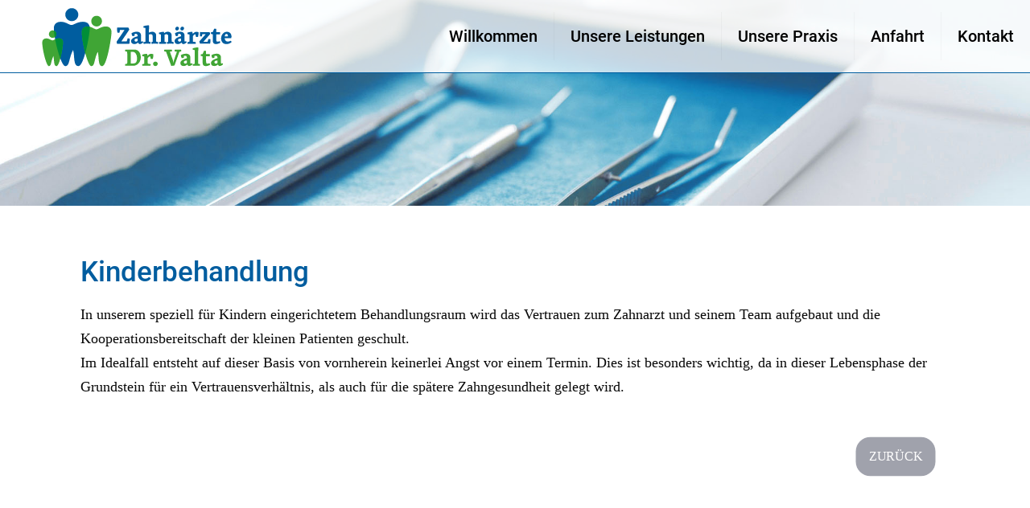

--- FILE ---
content_type: text/css
request_url: https://zahnarzt-hermsdorf.de/wp-content/themes/betheme-child/style.css?ver=6.9
body_size: 991
content:
/*
Theme Name: BeTheme Child
Theme URI: 
Description:
Author: Ch. Sobotta | paragram.de
Author URI: https://www.paragram.de/
Template: betheme
Version: 1.0.1
Text Domain: betheme_child
*/


#Footer .widgets_wrapper {
    padding: 70px 0;
    display: none;
    box-shadow: 
}

span.wpcf7-form-control-wrap .wpcf7-date, span.wpcf7-form-control-wrap .wpcf7-quiz, span.wpcf7-form-control-wrap .wpcf7-number, span.wpcf7-form-control-wrap .wpcf7-select, span.wpcf7-form-control-wrap .wpcf7-text, span.wpcf7-form-control-wrap .wpcf7-textarea {
  -webkit-box-shadow: inset 2px 2px 6px 0px rgba(0,0,0,0.22);
  box-shadow: inset 2px 2px 6px 0px rgba(0,0,0,0.22);
}

.wpcf7-form-control wpcf7-text wpcf7-validates-as-required {
      -webkit-box-shadow: inset 2px 2px 6px 0px rgba(0,0,0,0.22);
  box-shadow: inset 2px 2px 6px 0px rgba(0,0,0,0.22);
}

.sa_owl_theme .owl-nav button {

	position:absolute;
	top:50%;
	padding:2px 0px !important;
	display:inline-block;
	margin-top:-20px !important;
	line-height:30px !important;
	height:80px !important;
	width:30px !important;
	color:transparent !important;
	text-shadow:none !important;
	transition:all .3s ease-in-out !important;
	-webkit-transition:all .3s ease-in-out !important;
	-moz-transition:all .3s ease-in-out !important;
	-o-transition:all .3s ease-in-out !important;
}

.sa_owl_theme .owl-nav div, .sa_owl_theme .owl-nav button {
  position: absolute;
  top: 50%;
  padding: 2px 0px !important;
  display: inline-block;
  margin-top: -20px !important;
  line-height: 30px !important;
  height: 40px !important;
  width: 30px !important;
  color: transparent !important;
  text-shadow: none !important;
  transition: all .3s ease-in-out !important;
  -webkit-transition: all .3s ease-in-out !important;
  -moz-transition: all .3s ease-in-out !important;
  -o-transition: all .3s ease-in-out !important;
}

.pg-sa-title {
    background-color:rgba(0,0,0,0.3) !important;
}


/* trailer_box */

.trailer_box{text-align:center;position:relative;line-height:0}
.trailer_box a{display:block}
.trailer_box a:after{content:"";display:block;position:absolute;left:0;bottom:0;z-index:1;width:100%;height:100%;opacity:0;background:rgba(0,0,0,.15)}
.trailer_box:hover a:after{opacity:100}
.trailer_box .desc{
    position:absolute;
    left:0;
    bottom:30px;
    z-index:2;
    width:100%;
    padding:20px 15px 35px;
    -webkit-box-sizing:border-box;
    -moz-box-sizing:border-box;
    box-sizing:border-box
}
.trailer_box .desc h2{margin:0;position:relative;bottom:0;font-size:30px;line-height:30px}
.trailer_box:hover .desc h2{bottom:20px}
.trailer_box .desc .subtitle{
    display:inline-block;
    position:relative;
    bottom:0;
    line-height:normal;
    letter-spacing:1px;
    padding:4px 8px;
    text-transform:uppercase;
    margin-bottom:15px;
    -webkit-border-radius:3px;
    border-radius:3px;
    background-image:url(../images/stripes/stripes_10_w.png)
}

.trailer_box:hover .desc .subtitle{bottom:20px}
.trailer_box .desc .line{height:1px;width:0;margin:0 auto;background:#fff;overflow:hidden;display:block}
.trailer_box:hover .desc .line{width:60%}

.trailer_box.plain{text-align:left}
.trailer_box.plain .desc{padding:20px 14% 40px}
.trailer_box.plain .desc .subtitle{padding:0;background-color:transparent;font-weight:900;font-style:italic}
.trailer_box.plain .desc h2{font-weight:700}
.trailer_box.plain .desc .line{margin:0;height:2px}
.trailer_box.plain:hover .desc .line{width:20%}

.trailer_box.horizontal .desc{padding-bottom:20px}
.trailer_box.horizontal .desc .subtitle{margin-bottom:10px}
.trailer_box.horizontal:hover .desc h2{bottom:10px}
.trailer_box.horizontal:hover .desc .subtitle{bottom:10px}

.trailer_box a:after,.trailer_box .desc .subtitle,.trailer_box .desc .line,.trailer_box .desc h2{-webkit-transition:all .3s ease-in-out;-moz-transition:all .3s ease-in-out;-o-transition:all .3s ease-in-out;transition:all .3s ease-in-out}

/* Trailer box */

.style-simple .trailer_box .desc{
    padding:27px 15px 30px !important;
    margin-bottom: 30px!important;
}
.style-simple .trailer_box .desc .line{display:none}
.style-simple .trailer_box .desc .subtitle{background-image:none;background-color:transparent;color:rgba(255,255,255,.7);margin-bottom:10px;padding:0}
.style-simple .trailer_box:hover .desc h2{bottom:0}
.style-simple .trailer_box:hover .desc .subtitle{bottom:0}
.style-simple .trailer_box .desc{
    -webkit-transition:all .3s ease-in-out;
    -moz-transition:all .3s ease-in-out;
    -o-transition:all .3s ease-in-out;transition:all .3s ease-in-out
}

--- FILE ---
content_type: text/css
request_url: https://zahnarzt-hermsdorf.de/wp-content/uploads/betheme/css/post-130.css?ver=1769004083
body_size: 175
content:
.mcb-section-a03750e0f{padding-top:30px;padding-right:0px;padding-bottom:0px;padding-left:0px;}.mcb-section .mcb-wrap .mcb-item-04d65edc5 .mcb-column-inner-04d65edc5{margin-top:30px;margin-right:0px;margin-bottom:30px;margin-left:0px;}.mcb-section .mcb-wrap .mcb-item-0e9f31089{text-align:right;}.mcb-section .mcb-wrap .mcb-item-0e9f31089 .button{padding-top:16px;padding-right:18px;padding-bottom:18px;padding-left:18px;font-size:18px;font-weight:normal;font-family:'Verdana';border-radius:20px 20px 20px 20px;color:#ffffff;background-color:#a0a2ac;transition:0.4s;}.mcb-section .mcb-wrap .mcb-item-0e9f31089 .button:hover{color:#ffffff;background:#005d9f;}@media(max-width: 959px){.mcb-section .mcb-wrap .mcb-item-0e9f31089 .button{font-size:18px;}}@media(max-width: 767px){.mcb-section .mcb-wrap .mcb-item-0e9f31089 .button{font-size:18px;}}

--- FILE ---
content_type: image/svg+xml
request_url: https://zahnarzt-hermsdorf.de/wp-content/uploads/2022/10/Logo_flach-1.svg
body_size: 3275
content:
<?xml version="1.0" encoding="utf-8"?>
<!-- Generator: Adobe Illustrator 24.1.2, SVG Export Plug-In . SVG Version: 6.00 Build 0)  -->
<svg version="1.2" baseProfile="tiny" id="Ebene_1" xmlns="http://www.w3.org/2000/svg" xmlns:xlink="http://www.w3.org/1999/xlink"
	 x="0px" y="0px" viewBox="0 0 595.3 199.9" overflow="visible" xml:space="preserve">
<path fill="none" d="M289,107.5c0,2.2,1.6,4.3,4.6,4.3c1.4,0,3.1-0.8,4.9-1.9V102c-3.7,0.4-7.3,1.2-8,1.7
	C289.5,104.4,289,106.3,289,107.5z"/>
<path fill="none" d="M424,107.5c0,2.2,1.6,4.3,4.6,4.3c1.4,0,3.1-0.8,4.9-1.9V102c-3.7,0.4-7.3,1.2-8,1.7
	C424.5,104.4,424,106.3,424,107.5z"/>
<g>
	<path fill="none" d="M575.8,88.2c-0.8,0-2.4,0.4-2.8,1.1c-1,1.5-2,3.5-2.5,6.2h1.6c3.8,0,7-0.1,8.8-0.2
		C580.9,91.4,579.9,88.2,575.8,88.2z"/>
	<path fill="#005D9F" d="M406,106.6V92.9c0-8.1-6.1-11.7-11.7-11.7c-4.7,0-8.4,1.8-11.4,4.3c-0.4-1.4-0.9-2.8-1.3-3.6l-1.2-0.6
		c-4.9,0.3-9.5,1.2-13.7,2.7c-0.4,1.4-0.2,3.1,0.3,4.6c1.9,0.2,4,0.6,5.9,1.2v18.3c0,1.5-0.1,2.5-0.3,4.2c-1.5,0.5-3.9,1-6,1.3
		c0,1.8,0.2,4.1,0.5,5c2.8,0,6.1-0.2,11.4-0.2c3,0,8.1,0.1,9.9,0.2c0.3-1,0.5-3.4,0.5-5c-1.3-0.6-3.2-1.1-5-1.3
		c-0.1-1.8-0.2-3.6-0.2-5.6V90.7c1.9-1,3.9-1.9,5.8-1.9c5.1,0,5.9,3.6,5.9,8.4v10.8c0,1.5-0.1,2.5-0.3,4.2c-1,0.5-2.5,1-3.7,1.3
		c0,1.8,0.1,4.1,0.4,5c2.4,0,5-0.2,9.3-0.2c3,0,8.5,0.1,10.5,0.2c0.4-1,0.5-3.4,0.5-5c-1.3-0.6-3.7-1.1-5.6-1.3
		C406.1,110.4,406,108.6,406,106.6z"/>
	<path fill="#005D9F" d="M450.9,110.9c-1.6,0.4-3.1,0.7-4.8,0.8c-0.1-1.6-0.1-3.7-0.1-5.2V93.4c0-10.5-8.3-12.2-13.1-12.2
		c-6,0-12,1.6-16.4,4.3c0,3.7,0.9,6.7,2.5,9c2.2,0.5,4.3,0.2,6.6-0.9c0-1.9,0.1-3.8,0.6-5.6c1.4-0.2,3.1-0.3,4.5-0.3
		c3.3,0,4.4,3.1,4.6,7.5c-8.5,2.1-20.3,6.8-20.3,14.9c0,6.2,3.7,9.4,10.6,9.4c3.6,0,7.7-2,11.1-4.6c1.2,2.8,3.1,4.6,5,4.6
		c4,0,8.2-2.5,10.9-5.4C452.4,112.7,451.8,111.6,450.9,110.9z M435.2,110c-1.7,1-3.4,1.9-4.9,1.9c-3,0-4.6-2.1-4.6-4.3
		c0-1.2,0.5-3.1,1.4-3.7c0.7-0.5,4.3-1.3,8-1.7V110z"/>
	<path fill="#005D9F" d="M471.8,87.9c-0.5-2-1.4-4.7-1.9-6l-1.2-0.6c-4.9,0.3-9.5,1.2-13.7,2.7c-0.4,1.4-0.3,3.1,0.3,4.6
		c1.9,0.2,4,0.6,5.9,1.2v18.3c0,1.5-0.1,2.5-0.3,4.2c-1.5,0.5-3.9,1-6,1.3c0,1.8,0.2,4.1,0.5,5c2.8,0,6.1-0.2,11.4-0.2
		c4,0,11,0.1,13.6,0.2c0.4-1,0.6-3.4,0.6-5c-2.1-0.6-5.7-1.1-8.8-1.3c-0.1-1.8-0.2-3.6-0.2-5.6V94.9c2.2-3.7,4.9-5.5,6.7-5.5
		c0.4,0,0.8,0,1.3,0.1c0.5,1.8,0.9,5.2,1.1,7.3c2,0.8,4.6,0.8,6.8,0c1.2-4,1.5-8.8,1.5-14.2c-1.9-0.7-4-1.2-6.9-1.2
		C477.7,81.5,474.2,84.5,471.8,87.9z"/>
	<path fill="#005D9F" d="M438.1,77.2c3.7-0.1,6.3-3.4,6.3-6.9c0-2.8-2.5-4.9-5.3-4.9c-3.5,0-6.3,3.7-6.3,7
		C432.8,75.1,435.7,77.2,438.1,77.2z"/>
	<path fill="#005D9F" d="M269.1,102c-0.7,3.1-1.6,6.3-2.7,9.2h-16.7l24.5-36.2c-0.3-2.6-1.2-4.6-2.7-6.6H255c-5.2,0-12.9,0-17.6-0.1
		l-0.9,0.9c-0.1,6.1,0.1,10.2,1,14.6c2.2,0.5,4.4,0.4,6.7,0c0.2-2.8,0.7-5.6,1.1-8.2h14.3l-24.4,36.2c-0.2,2.3,0.3,4.5,1.1,6.6h20.1
		c5.2,0,12.9,0,17.6,0.2l0.9-0.9c0.6-6.3,0.8-10.8,0.8-15.1C273.5,102,271.2,101.7,269.1,102z"/>
	<path fill="#005D9F" d="M357.8,106.6V92.9c0-8.1-6.1-11.7-11.7-11.7c-4,0-7.6,1-10.7,2.5c0-8.4,0.1-14.2,0.3-21.7l-0.9-0.9
		c-5.5,0.2-11,0.9-16.4,2.8c-0.3,1.6-0.2,3.1,0.3,4.6c1.9,0.2,4,0.7,5.9,1.2v38.3c0,1.5-0.1,2.5-0.3,4.2c-1.5,0.5-3.9,1-6,1.3
		c0,1.8,0.2,4.1,0.5,5c2.8,0,6.1-0.2,11.4-0.2c3,0,8.1,0.1,9.9,0.2c0.3-1,0.4-3.4,0.4-5c-1.2-0.6-3.2-1.1-5-1.3
		c-0.1-1.8-0.2-3.6-0.2-5.6V89.8c1.9-0.6,4-1,5.8-1c5.1,0,5.9,3.5,5.9,8.4v10.8c0,1.5-0.1,2.5-0.3,4.2c-1,0.5-2.5,1-3.7,1.3
		c0,1.8,0.2,4.1,0.4,5c2.4,0,5-0.2,9.3-0.2c3,0,8.5,0.1,10.5,0.2c0.4-1,0.5-3.4,0.5-5c-1.3-0.6-3.7-1.1-5.6-1.3
		C357.8,110.4,357.8,108.6,357.8,106.6z"/>
	<path fill="#005D9F" d="M315.9,110.9c-1.6,0.4-3.1,0.7-4.8,0.8c-0.1-1.6-0.2-3.7-0.2-5.2V93.4c0-10.5-8.3-12.2-13.1-12.2
		c-6,0-12,1.6-16.4,4.3c0,3.7,0.9,6.7,2.5,9c2.2,0.5,4.3,0.2,6.6-0.9c0-1.9,0.1-3.8,0.6-5.6c1.4-0.2,3.1-0.3,4.5-0.3
		c3.3,0,4.4,3.1,4.6,7.5c-8.5,2.1-20.3,6.8-20.3,14.9c0,6.2,3.7,9.4,10.6,9.4c3.6,0,7.7-2,11.1-4.6c1.2,2.8,3.1,4.6,5,4.6
		c4,0,8.2-2.5,10.9-5.4C317.4,112.7,316.8,111.6,315.9,110.9z M300.2,110c-1.7,1-3.4,1.9-4.9,1.9c-3,0-4.6-2.1-4.6-4.3
		c0-1.2,0.5-3.1,1.4-3.7c0.7-0.5,4.3-1.3,8-1.7V110z"/>
	<path fill="#005D9F" d="M422.4,77.2c3.5-0.1,6.3-3.4,6.3-6.9c0-2.8-2.8-4.9-5.3-4.9c-3.7,0-6.3,3.7-6.3,7
		C417.1,75.1,419.7,77.2,422.4,77.2z"/>
	<path fill="#005D9F" d="M519.9,104.1c-0.7,2.8-1.4,5.6-2.4,8.1h-13l20.8-23.5c0-2.4-0.8-4.5-2-6.4h-12.3c-5,0-12.3,0-16.7-0.2
		l-0.8,0.9c0,4.5,0.1,8.9,0.6,12.4c2,0.5,4,0.4,6,0c0.3-2.6,0.6-4.8,1.1-7H512l-19.9,22.6c0,2.5,0.6,5.4,1.6,7.2h13.7
		c5.2,0,12.8,0,17.4,0.2l0.9-0.9c0.5-5.5,0.7-9.2,0.6-13.2C524.2,104,522.2,103.8,519.9,104.1z"/>
	<path fill="#005D9F" d="M590.1,101.2l0.9-0.9c0.4-1,0.7-2.5,0.7-4.1c0-6.2-3.1-14.9-14.4-14.9c-10.4,0-17.8,10.5-17.8,20.2
		c0,10.1,5.1,18.1,16.9,18.1c5.5,0,11.7-2.8,15.3-5.8c-0.2-2.1-0.7-3.5-1.9-4.6c-4.3,1.8-7.1,2.5-10.1,2.5c-6.3,0-8.7-5.5-9.3-10.5
		h2.8C578.4,101.1,584.9,101.1,590.1,101.2z M570.4,95.5c0.5-2.7,1.6-4.7,2.5-6.2c0.4-0.7,2-1.1,2.8-1.1c4.1,0,5.1,3.2,5.1,7.1
		c-1.8,0.1-5,0.2-8.8,0.2H570.4z"/>
	<path fill="#005D9F" d="M547.7,112c-2.3,0-3.4-2.5-3.4-7.6V89.1h11.6c0.3-2.2,0.4-4.3,0.3-6.8l-11.9-0.1v-9.9
		c-2.4-0.6-4.3-0.7-6.4-0.5L533.7,82c-2.2,0.2-4.2,0.6-5.9,1.2c-0.3,1.6-0.1,3.4,0.4,4.9c1.9,0.3,4,0.6,5.4,1v19.6
		c0,6.9,3,10.8,9.4,10.8c5.7,0,10.8-2,13.7-4.2c0.1-2.1-0.5-3.6-1.6-4.8C552.4,111.5,550,112,547.7,112z"/>
</g>
<g>
	<path fill="none" d="M285.4,143.8c-2,0-4.2,0.1-6.2,0.2v35.9h6.3c3.1,0,7.2-0.9,8.4-1.9c2.7-2.2,4.6-6.4,4.6-13.9
		C298.5,154.2,294.1,143.8,285.4,143.8z"/>
	<path fill="none" d="M443.9,175.9c0,2.2,1.6,4.3,4.6,4.3c1.4,0,3.1-0.8,4.9-1.9v-7.9c-3.7,0.4-7.3,1.2-8,1.7
		C444.4,172.8,443.9,174.7,443.9,175.9z"/>
	<path fill="none" d="M538.9,175.9c0,2.2,1.6,4.3,4.6,4.3c1.4,0,3.1-0.8,4.9-1.9v-7.9c-3.7,0.4-7.3,1.2-8,1.7
		C539.4,172.8,538.9,174.7,538.9,175.9z"/>
	<path fill="#40A535" d="M469,179.3c-1.6,0.4-3.1,0.7-4.8,0.8c-0.1-1.6-0.2-3.7-0.2-5.2v-13.2c0-10.5-8.3-12.2-13.1-12.2
		c-6,0-12,1.6-16.4,4.3c0,3.7,0.9,6.7,2.5,9c2.2,0.5,4.3,0.2,6.6-0.9c0-1.9,0.1-3.8,0.6-5.6c1.4-0.2,3.1-0.3,4.5-0.3
		c3.3,0,4.4,3.1,4.6,7.5c-8.5,2.1-20.3,6.8-20.3,14.9c0,6.2,3.7,9.4,10.6,9.4c3.6,0,7.7-2,11.1-4.6c1.2,2.8,3.1,4.6,5,4.6
		c4,0,8.2-2.5,10.9-5.4C470.5,181.1,469.9,180,469,179.3z M453.3,178.4c-1.7,1-3.4,1.9-4.9,1.9c-3,0-4.6-2.1-4.6-4.3
		c0-1.2,0.5-3.1,1.4-3.7c0.7-0.5,4.3-1.3,8-1.7V178.4z"/>
	<path fill="#40A535" d="M564,179.3c-1.6,0.4-3.1,0.7-4.8,0.8c-0.1-1.6-0.2-3.7-0.2-5.2v-13.2c0-10.5-8.3-12.2-13.1-12.2
		c-6,0-11.9,1.6-16.4,4.3c0,3.7,0.9,6.7,2.5,9c2.2,0.5,4.3,0.2,6.6-0.9c0-1.9,0.1-3.8,0.6-5.6c1.4-0.2,3.1-0.3,4.5-0.3
		c3.3,0,4.4,3.1,4.6,7.5c-8.5,2.1-20.3,6.8-20.3,14.9c0,6.2,3.7,9.4,10.6,9.4c3.6,0,7.7-2,11.1-4.6c1.2,2.8,3.1,4.6,5,4.6
		c4,0,8.2-2.5,10.9-5.4C565.5,181.1,564.9,180,564,179.3z M548.3,178.4c-1.7,1-3.4,1.9-4.9,1.9c-3,0-4.6-2.1-4.6-4.3
		c0-1.2,0.5-3.1,1.4-3.7c0.7-0.5,4.3-1.3,8-1.7V178.4z"/>
	<path fill="#40A535" d="M341.9,149.9c-4.7,0-8.1,3-10.5,6.4c-0.5-2-1.4-4.7-1.9-6l-1.2-0.6c-4.9,0.3-9.5,1.2-13.7,2.7
		c-0.5,1.4-0.3,3.1,0.3,4.6c1.9,0.2,4,0.6,5.9,1.2v18.3c0,1.5-0.1,2.5-0.3,4.2c-1.5,0.5-3.9,1-6,1.3c0,1.8,0.2,4.1,0.5,5
		c2.8,0,6.1-0.2,11.4-0.2c4,0,11,0.1,13.6,0.2c0.4-1,0.6-3.4,0.6-5c-2.1-0.6-5.7-1.1-8.8-1.3c-0.1-1.8-0.2-3.6-0.2-5.6v-11.7
		c2.2-3.7,4.9-5.5,6.7-5.5c0.4,0,0.8,0,1.3,0.1c0.5,1.8,0.9,5.2,1.1,7.3c2,0.8,4.6,0.8,6.8,0c1.2-4,1.5-8.8,1.5-14.2
		C346.9,150.4,344.8,149.9,341.9,149.9z"/>
	<path fill="#40A535" d="M435.2,136.8c-2.5,0.1-6.2,0.1-9.6,0.1c-4,0-7.3-0.1-10.1-0.1c-0.3,1.7-0.4,3.5-0.4,5.2l7.1,1.3l-11.8,34.3
		h-0.3l-0.2-7.7l-9.6-26.6l6.6-1.3c0.1-1.9-0.1-3.6-0.4-5.2c-2.9,0.1-7.5,0.1-11.6,0.1c-4.7,0-8.5-0.1-11.7-0.1
		c-0.4,1.7-0.6,3.5-0.6,5.2c2,0.2,4,0.7,6,1.4l16,43.9c3.9,0,7.5-0.5,10.1-1.3l15.3-42.6c2-0.2,3.9-0.7,5.5-1.4
		C435.7,140.1,435.5,138.4,435.2,136.8z"/>
	<path fill="#40A535" d="M488.4,175v-22.9c0-8.2,0.1-14,0.3-21.5l-0.9-0.9c-5.5,0.2-11,0.9-16.4,2.8c-0.3,1.6-0.1,3.1,0.3,4.6
		c1.9,0.2,4,0.7,5.9,1.2v38.3c0,1.5-0.1,2.5-0.3,4.2c-1.5,0.5-3.9,1-6,1.3c0,1.8,0.2,4.1,0.5,5c2.8,0,6.1-0.2,11.1-0.2
		c3.4,0,8.7,0.1,10.8,0.2c0.3-1,0.4-3.4,0.4-5c-1.3-0.6-3.6-1.1-5.6-1.3C488.5,178.8,488.4,177,488.4,175z"/>
	<path fill="#40A535" d="M355.5,174.1c-4,0-7.2,2.8-7.2,6.7c0,4,3.1,7.1,7.2,7.1c4,0,7.2-3.1,7.2-7.1
		C362.7,177,359.6,174.1,355.5,174.1z"/>
	<path fill="#40A535" d="M289.3,136.5c-5.1,0-10.8,0.4-15.8,0.4c-4.7,0-8.5-0.1-11.7-0.1c-0.4,1.7-0.6,3.5-0.6,5.2
		c2.2,0.2,4.3,0.7,6.5,1.4c0.2,2.8,0.4,5.9,0.4,10.3v22c0,1.6-0.1,3.1-0.4,4.6c-2.2,0.7-4.3,1.2-6.5,1.4c0,1.7,0.2,3.5,0.6,5.2
		c3.2,0,7-0.2,11.7-0.2c4.9,0,8.7,0.4,12.5,0.4c14.3,0,24.1-12.9,24.1-26C310.1,147,302.7,136.5,289.3,136.5z M293.8,177.9
		c-1.2,1-5.2,1.9-8.4,1.9h-6.3v-35.9c2-0.1,4.2-0.2,6.2-0.2c8.7,0,13.1,10.4,13.1,20.2C298.5,171.5,296.5,175.7,293.8,177.9z"/>
	<path fill="#40A535" d="M516.2,180.4c-2.3,0-3.4-2.5-3.4-7.6v-15.2h11.6c0.3-2.2,0.4-4.3,0.3-6.8l-11.9-0.1v-9.9
		c-2.4-0.6-4.3-0.7-6.4-0.5l-4.2,10.2c-2.2,0.2-4.2,0.6-5.9,1.2c-0.3,1.6-0.2,3.4,0.4,4.9c1.9,0.3,4,0.6,5.4,1v19.6
		c0,6.9,3,10.8,9.4,10.8c5.7,0,10.8-2,13.7-4.2c0.1-2.1-0.5-3.6-1.6-4.8C520.9,179.9,518.5,180.4,516.2,180.4z"/>
</g>
<path fill="#005D9F" d="M116,28c0-11.2-9.1-20.2-20.2-20.2c-11.2,0-20.2,9.1-20.2,20.2c0,11.2,9,20.2,20.2,20.2
	C107,48.2,116,39.2,116,28 M151.6,69.2c0-8.8-5.2-19-21-19c-18.5,0-28.3,10-35.7,10c-7.4,0-17.8-10-32.4-10
	c-13.9,0-22.4,7.2-22.4,19.7c0,34.2,22.2,118.2,35.5,118.2c14.3,0,10.6-26.1,24.3-49.9c5.4,18.7-0.1,49.8,16.7,49.8
	C133.5,188.1,151.6,90.3,151.6,69.2z"/>
<path fill="#40A535" d="M48,88.6C48,82.2,42.8,77,36.4,77c-6.4,0-11.6,5.2-11.6,11.6c0,6.4,5.2,11.6,11.6,11.6
	C42.8,100.2,48,95,48,88.6 M68.7,113.7c0-5.5-3-11.9-12.2-11.9c-10.7,0-16.4,6.2-20.7,6.2c-4.3,0-10.3-6.2-18.8-6.2
	c-8,0-13,4.5-13,12.3c0,21.4,12.8,74,20.6,74c8.3,0,6.1-16.3,14.1-31.2c3.1,11.7,0,31.2,9.7,31.2C58.2,188.1,68.7,126.9,68.7,113.7z
	"/>
<path fill="#40A535" d="M189.5,48.2c0-9.2-7.4-16.6-16.6-16.6c-9.2,0-16.6,7.4-16.6,16.6c0,9.2,7.4,16.6,16.6,16.6
	C182.1,64.8,189.5,57.4,189.5,48.2 M219.1,81.8c0-7.9-4.3-17-17.4-17c-15.3,0-23.4,8.9-29.5,8.9c-6.1,0-14.8-8.9-26.8-8.9
	c-11.5,0-18.5,6.4-18.5,17.6c0,30.6,18.3,105.8,29.4,105.8c11.8,0,8.7-23.3,20.2-44.7c4.4,16.7-0.1,44.6,13.9,44.6
	C204.2,188.1,219.1,100.6,219.1,81.8z"/>
<path fill="#008E38" d="M40.4,77.7c0.4,6.1,1.3,13,2.5,20.4c3.1-2.1,5.1-5.6,5.1-9.6C48,83.6,44.8,79.4,40.4,77.7 M56.5,101.8
	c-5.2,0-9.2,1.5-12.4,3c3.8,20.4,9.8,43,16,59.6c4.9-18.7,8.5-42.9,8.5-50.6C68.7,108.2,65.7,101.8,56.5,101.8z"/>
<path fill="#008E38" d="M151.2,65.5c-1.9-0.4-3.8-0.7-5.9-0.7c-11.5,0-18.5,6.4-18.5,17.6c0,15.5,4.7,42.4,10.8,65.1
	c8.1-29.5,14-66.3,14-78.3C151.6,68,151.4,66.7,151.2,65.5"/>
</svg>
